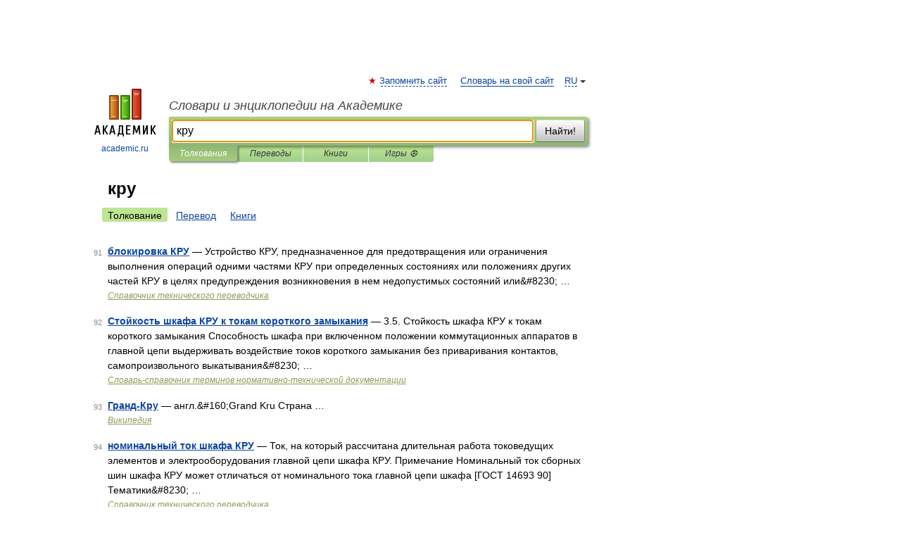

--- FILE ---
content_type: application/javascript; charset=utf-8
request_url: https://fundingchoicesmessages.google.com/f/AGSKWxVbksaHrlu6dtKPYJi4i7LKnn0Jxgb3hGsrlKJEhwNtvKLbNUbjbDg_C86kI4ipRM3XEByVqXr3UNhdcZD2zkckTZnnrycxRqZq0SqHn-y5a2SnadlPgBh8bF5h5Hy4FHQiZbRt516EZAE1hysS8M3gG8L7BIrmzhOFn4WPvFRd2cQt7QgkkoDY1xF3/__728_x_90__ad_frame..xinhuanetAD..ad.wrapper./dynanews/ad-
body_size: -1284
content:
window['53d682de-a232-4b81-b048-ff97fad3cfd1'] = true;